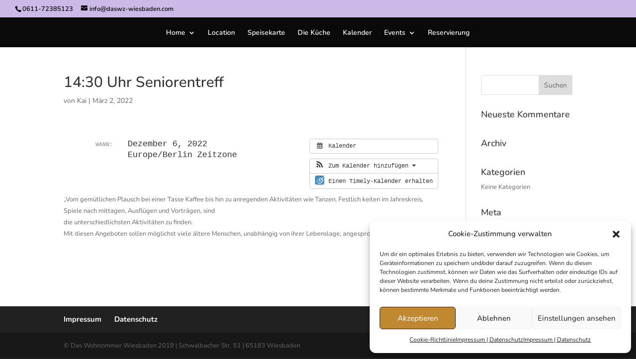

--- FILE ---
content_type: text/css
request_url: https://daswz-wiesbaden.com/wp-content/uploads/omgf/additional-fonts/additional-fonts.css?ver=1.2.0
body_size: 985
content:

@font-face{font-family:'Roboto';font-style:normal;font-weight:100;font-display:swap;src:url('//daswz-wiesbaden.com/wp-content/uploads/omgf/additional-fonts/roboto-normal-100.woff2')format('woff2');}@font-face{font-family:'Roboto';font-style:italic;font-weight:100;font-display:swap;src:url('//daswz-wiesbaden.com/wp-content/uploads/omgf/additional-fonts/roboto-italic-100.woff2')format('woff2');}@font-face{font-family:'Roboto';font-style:normal;font-weight:300;font-display:swap;src:url('//daswz-wiesbaden.com/wp-content/uploads/omgf/additional-fonts/roboto-normal-300.woff2')format('woff2');}@font-face{font-family:'Roboto';font-style:italic;font-weight:300;font-display:swap;src:url('//daswz-wiesbaden.com/wp-content/uploads/omgf/additional-fonts/roboto-italic-300.woff2')format('woff2');}@font-face{font-family:'Roboto';font-style:normal;font-weight:400;font-display:swap;src:url('//daswz-wiesbaden.com/wp-content/uploads/omgf/additional-fonts/roboto-normal-400.woff2')format('woff2');}@font-face{font-family:'Roboto';font-style:italic;font-weight:400;font-display:swap;src:url('//daswz-wiesbaden.com/wp-content/uploads/omgf/additional-fonts/roboto-italic-400.woff2')format('woff2');}@font-face{font-family:'Roboto';font-style:normal;font-weight:500;font-display:swap;src:url('//daswz-wiesbaden.com/wp-content/uploads/omgf/additional-fonts/roboto-normal-500.woff2')format('woff2');}@font-face{font-family:'Roboto';font-style:italic;font-weight:500;font-display:swap;src:url('//daswz-wiesbaden.com/wp-content/uploads/omgf/additional-fonts/roboto-italic-500.woff2')format('woff2');}@font-face{font-family:'Roboto';font-style:normal;font-weight:700;font-display:swap;src:url('//daswz-wiesbaden.com/wp-content/uploads/omgf/additional-fonts/roboto-normal-700.woff2')format('woff2');}@font-face{font-family:'Roboto';font-style:italic;font-weight:700;font-display:swap;src:url('//daswz-wiesbaden.com/wp-content/uploads/omgf/additional-fonts/roboto-italic-700.woff2')format('woff2');}@font-face{font-family:'Roboto';font-style:normal;font-weight:900;font-display:swap;src:url('//daswz-wiesbaden.com/wp-content/uploads/omgf/additional-fonts/roboto-normal-900.woff2')format('woff2');}@font-face{font-family:'Roboto';font-style:italic;font-weight:900;font-display:swap;src:url('//daswz-wiesbaden.com/wp-content/uploads/omgf/additional-fonts/roboto-italic-900.woff2')format('woff2');}@font-face{font-family:'Open Sans';font-style:normal;font-weight:300;font-display:swap;src:url('//daswz-wiesbaden.com/wp-content/uploads/omgf/additional-fonts/open-sans-normal-300.woff2')format('woff2');}@font-face{font-family:'Open Sans';font-style:italic;font-weight:300;font-display:swap;src:url('//daswz-wiesbaden.com/wp-content/uploads/omgf/additional-fonts/open-sans-italic-300.woff2')format('woff2');}@font-face{font-family:'Open Sans';font-style:normal;font-weight:400;font-display:swap;src:url('//daswz-wiesbaden.com/wp-content/uploads/omgf/additional-fonts/open-sans-normal-400.woff2')format('woff2');}@font-face{font-family:'Open Sans';font-style:italic;font-weight:400;font-display:swap;src:url('//daswz-wiesbaden.com/wp-content/uploads/omgf/additional-fonts/open-sans-italic-400.woff2')format('woff2');}@font-face{font-family:'Open Sans';font-style:normal;font-weight:500;font-display:swap;src:url('//daswz-wiesbaden.com/wp-content/uploads/omgf/additional-fonts/open-sans-normal-500.woff2')format('woff2');}@font-face{font-family:'Open Sans';font-style:italic;font-weight:500;font-display:swap;src:url('//daswz-wiesbaden.com/wp-content/uploads/omgf/additional-fonts/open-sans-italic-500.woff2')format('woff2');}@font-face{font-family:'Open Sans';font-style:normal;font-weight:600;font-display:swap;src:url('//daswz-wiesbaden.com/wp-content/uploads/omgf/additional-fonts/open-sans-normal-600.woff2')format('woff2');}@font-face{font-family:'Open Sans';font-style:italic;font-weight:600;font-display:swap;src:url('//daswz-wiesbaden.com/wp-content/uploads/omgf/additional-fonts/open-sans-italic-600.woff2')format('woff2');}@font-face{font-family:'Open Sans';font-style:normal;font-weight:700;font-display:swap;src:url('//daswz-wiesbaden.com/wp-content/uploads/omgf/additional-fonts/open-sans-normal-700.woff2')format('woff2');}@font-face{font-family:'Open Sans';font-style:italic;font-weight:700;font-display:swap;src:url('//daswz-wiesbaden.com/wp-content/uploads/omgf/additional-fonts/open-sans-italic-700.woff2')format('woff2');}@font-face{font-family:'Open Sans';font-style:normal;font-weight:800;font-display:swap;src:url('//daswz-wiesbaden.com/wp-content/uploads/omgf/additional-fonts/open-sans-normal-800.woff2')format('woff2');}@font-face{font-family:'Open Sans';font-style:italic;font-weight:800;font-display:swap;src:url('//daswz-wiesbaden.com/wp-content/uploads/omgf/additional-fonts/open-sans-italic-800.woff2')format('woff2');}@font-face{font-family:'Montserrat';font-style:normal;font-weight:100;font-display:swap;src:url('//daswz-wiesbaden.com/wp-content/uploads/omgf/additional-fonts/montserrat-normal-100.woff2')format('woff2');}@font-face{font-family:'Montserrat';font-style:italic;font-weight:100;font-display:swap;src:url('//daswz-wiesbaden.com/wp-content/uploads/omgf/additional-fonts/montserrat-italic-100.woff2')format('woff2');}@font-face{font-family:'Montserrat';font-style:normal;font-weight:200;font-display:swap;src:url('//daswz-wiesbaden.com/wp-content/uploads/omgf/additional-fonts/montserrat-normal-200.woff2')format('woff2');}@font-face{font-family:'Montserrat';font-style:italic;font-weight:200;font-display:swap;src:url('//daswz-wiesbaden.com/wp-content/uploads/omgf/additional-fonts/montserrat-italic-200.woff2')format('woff2');}@font-face{font-family:'Montserrat';font-style:normal;font-weight:300;font-display:swap;src:url('//daswz-wiesbaden.com/wp-content/uploads/omgf/additional-fonts/montserrat-normal-300.woff2')format('woff2');}@font-face{font-family:'Montserrat';font-style:italic;font-weight:300;font-display:swap;src:url('//daswz-wiesbaden.com/wp-content/uploads/omgf/additional-fonts/montserrat-italic-300.woff2')format('woff2');}@font-face{font-family:'Montserrat';font-style:normal;font-weight:400;font-display:swap;src:url('//daswz-wiesbaden.com/wp-content/uploads/omgf/additional-fonts/montserrat-normal-400.woff2')format('woff2');}@font-face{font-family:'Montserrat';font-style:italic;font-weight:400;font-display:swap;src:url('//daswz-wiesbaden.com/wp-content/uploads/omgf/additional-fonts/montserrat-italic-400.woff2')format('woff2');}@font-face{font-family:'Montserrat';font-style:normal;font-weight:500;font-display:swap;src:url('//daswz-wiesbaden.com/wp-content/uploads/omgf/additional-fonts/montserrat-normal-500.woff2')format('woff2');}@font-face{font-family:'Montserrat';font-style:italic;font-weight:500;font-display:swap;src:url('//daswz-wiesbaden.com/wp-content/uploads/omgf/additional-fonts/montserrat-italic-500.woff2')format('woff2');}@font-face{font-family:'Montserrat';font-style:normal;font-weight:600;font-display:swap;src:url('//daswz-wiesbaden.com/wp-content/uploads/omgf/additional-fonts/montserrat-normal-600.woff2')format('woff2');}@font-face{font-family:'Montserrat';font-style:italic;font-weight:600;font-display:swap;src:url('//daswz-wiesbaden.com/wp-content/uploads/omgf/additional-fonts/montserrat-italic-600.woff2')format('woff2');}@font-face{font-family:'Montserrat';font-style:normal;font-weight:700;font-display:swap;src:url('//daswz-wiesbaden.com/wp-content/uploads/omgf/additional-fonts/montserrat-normal-700.woff2')format('woff2');}@font-face{font-family:'Montserrat';font-style:italic;font-weight:700;font-display:swap;src:url('//daswz-wiesbaden.com/wp-content/uploads/omgf/additional-fonts/montserrat-italic-700.woff2')format('woff2');}@font-face{font-family:'Montserrat';font-style:normal;font-weight:800;font-display:swap;src:url('//daswz-wiesbaden.com/wp-content/uploads/omgf/additional-fonts/montserrat-normal-800.woff2')format('woff2');}@font-face{font-family:'Montserrat';font-style:italic;font-weight:800;font-display:swap;src:url('//daswz-wiesbaden.com/wp-content/uploads/omgf/additional-fonts/montserrat-italic-800.woff2')format('woff2');}@font-face{font-family:'Montserrat';font-style:normal;font-weight:900;font-display:swap;src:url('//daswz-wiesbaden.com/wp-content/uploads/omgf/additional-fonts/montserrat-normal-900.woff2')format('woff2');}@font-face{font-family:'Montserrat';font-style:italic;font-weight:900;font-display:swap;src:url('//daswz-wiesbaden.com/wp-content/uploads/omgf/additional-fonts/montserrat-italic-900.woff2')format('woff2');}@font-face{font-family:'Nunito Sans';font-style:normal;font-weight:200;font-display:swap;src:url('//daswz-wiesbaden.com/wp-content/uploads/omgf/additional-fonts/nunito-sans-normal-200.woff2')format('woff2');}@font-face{font-family:'Nunito Sans';font-style:italic;font-weight:200;font-display:swap;src:url('//daswz-wiesbaden.com/wp-content/uploads/omgf/additional-fonts/nunito-sans-italic-200.woff2')format('woff2');}@font-face{font-family:'Nunito Sans';font-style:normal;font-weight:300;font-display:swap;src:url('//daswz-wiesbaden.com/wp-content/uploads/omgf/additional-fonts/nunito-sans-normal-300.woff2')format('woff2');}@font-face{font-family:'Nunito Sans';font-style:italic;font-weight:300;font-display:swap;src:url('//daswz-wiesbaden.com/wp-content/uploads/omgf/additional-fonts/nunito-sans-italic-300.woff2')format('woff2');}@font-face{font-family:'Nunito Sans';font-style:normal;font-weight:400;font-display:swap;src:url('//daswz-wiesbaden.com/wp-content/uploads/omgf/additional-fonts/nunito-sans-normal-400.woff2')format('woff2');}@font-face{font-family:'Nunito Sans';font-style:italic;font-weight:400;font-display:swap;src:url('//daswz-wiesbaden.com/wp-content/uploads/omgf/additional-fonts/nunito-sans-italic-400.woff2')format('woff2');}@font-face{font-family:'Nunito Sans';font-style:normal;font-weight:500;font-display:swap;src:url('//daswz-wiesbaden.com/wp-content/uploads/omgf/additional-fonts/nunito-sans-normal-500.woff2')format('woff2');}@font-face{font-family:'Nunito Sans';font-style:italic;font-weight:500;font-display:swap;src:url('//daswz-wiesbaden.com/wp-content/uploads/omgf/additional-fonts/nunito-sans-italic-500.woff2')format('woff2');}@font-face{font-family:'Nunito Sans';font-style:normal;font-weight:600;font-display:swap;src:url('//daswz-wiesbaden.com/wp-content/uploads/omgf/additional-fonts/nunito-sans-normal-600.woff2')format('woff2');}@font-face{font-family:'Nunito Sans';font-style:italic;font-weight:600;font-display:swap;src:url('//daswz-wiesbaden.com/wp-content/uploads/omgf/additional-fonts/nunito-sans-italic-600.woff2')format('woff2');}@font-face{font-family:'Nunito Sans';font-style:normal;font-weight:700;font-display:swap;src:url('//daswz-wiesbaden.com/wp-content/uploads/omgf/additional-fonts/nunito-sans-normal-700.woff2')format('woff2');}@font-face{font-family:'Nunito Sans';font-style:italic;font-weight:700;font-display:swap;src:url('//daswz-wiesbaden.com/wp-content/uploads/omgf/additional-fonts/nunito-sans-italic-700.woff2')format('woff2');}@font-face{font-family:'Nunito Sans';font-style:normal;font-weight:800;font-display:swap;src:url('//daswz-wiesbaden.com/wp-content/uploads/omgf/additional-fonts/nunito-sans-normal-800.woff2')format('woff2');}@font-face{font-family:'Nunito Sans';font-style:italic;font-weight:800;font-display:swap;src:url('//daswz-wiesbaden.com/wp-content/uploads/omgf/additional-fonts/nunito-sans-italic-800.woff2')format('woff2');}@font-face{font-family:'Nunito Sans';font-style:normal;font-weight:900;font-display:swap;src:url('//daswz-wiesbaden.com/wp-content/uploads/omgf/additional-fonts/nunito-sans-normal-900.woff2')format('woff2');}@font-face{font-family:'Nunito Sans';font-style:italic;font-weight:900;font-display:swap;src:url('//daswz-wiesbaden.com/wp-content/uploads/omgf/additional-fonts/nunito-sans-italic-900.woff2')format('woff2');}@font-face{font-family:'Nunito';font-style:normal;font-weight:200;font-display:swap;src:url('//daswz-wiesbaden.com/wp-content/uploads/omgf/additional-fonts/nunito-normal-200.woff2')format('woff2');}@font-face{font-family:'Nunito';font-style:italic;font-weight:200;font-display:swap;src:url('//daswz-wiesbaden.com/wp-content/uploads/omgf/additional-fonts/nunito-italic-200.woff2')format('woff2');}@font-face{font-family:'Nunito';font-style:normal;font-weight:300;font-display:swap;src:url('//daswz-wiesbaden.com/wp-content/uploads/omgf/additional-fonts/nunito-normal-300.woff2')format('woff2');}@font-face{font-family:'Nunito';font-style:italic;font-weight:300;font-display:swap;src:url('//daswz-wiesbaden.com/wp-content/uploads/omgf/additional-fonts/nunito-italic-300.woff2')format('woff2');}@font-face{font-family:'Nunito';font-style:normal;font-weight:400;font-display:swap;src:url('//daswz-wiesbaden.com/wp-content/uploads/omgf/additional-fonts/nunito-normal-400.woff2')format('woff2');}@font-face{font-family:'Nunito';font-style:italic;font-weight:400;font-display:swap;src:url('//daswz-wiesbaden.com/wp-content/uploads/omgf/additional-fonts/nunito-italic-400.woff2')format('woff2');}@font-face{font-family:'Nunito';font-style:normal;font-weight:500;font-display:swap;src:url('//daswz-wiesbaden.com/wp-content/uploads/omgf/additional-fonts/nunito-normal-500.woff2')format('woff2');}@font-face{font-family:'Nunito';font-style:italic;font-weight:500;font-display:swap;src:url('//daswz-wiesbaden.com/wp-content/uploads/omgf/additional-fonts/nunito-italic-500.woff2')format('woff2');}@font-face{font-family:'Nunito';font-style:normal;font-weight:600;font-display:swap;src:url('//daswz-wiesbaden.com/wp-content/uploads/omgf/additional-fonts/nunito-normal-600.woff2')format('woff2');}@font-face{font-family:'Nunito';font-style:italic;font-weight:600;font-display:swap;src:url('//daswz-wiesbaden.com/wp-content/uploads/omgf/additional-fonts/nunito-italic-600.woff2')format('woff2');}@font-face{font-family:'Nunito';font-style:normal;font-weight:700;font-display:swap;src:url('//daswz-wiesbaden.com/wp-content/uploads/omgf/additional-fonts/nunito-normal-700.woff2')format('woff2');}@font-face{font-family:'Nunito';font-style:italic;font-weight:700;font-display:swap;src:url('//daswz-wiesbaden.com/wp-content/uploads/omgf/additional-fonts/nunito-italic-700.woff2')format('woff2');}@font-face{font-family:'Nunito';font-style:normal;font-weight:800;font-display:swap;src:url('//daswz-wiesbaden.com/wp-content/uploads/omgf/additional-fonts/nunito-normal-800.woff2')format('woff2');}@font-face{font-family:'Nunito';font-style:italic;font-weight:800;font-display:swap;src:url('//daswz-wiesbaden.com/wp-content/uploads/omgf/additional-fonts/nunito-italic-800.woff2')format('woff2');}@font-face{font-family:'Nunito';font-style:normal;font-weight:900;font-display:swap;src:url('//daswz-wiesbaden.com/wp-content/uploads/omgf/additional-fonts/nunito-normal-900.woff2')format('woff2');}@font-face{font-family:'Nunito';font-style:italic;font-weight:900;font-display:swap;src:url('//daswz-wiesbaden.com/wp-content/uploads/omgf/additional-fonts/nunito-italic-900.woff2')format('woff2');}@font-face{font-family:'Playfair Display';font-style:normal;font-weight:400;font-display:swap;src:url('//daswz-wiesbaden.com/wp-content/uploads/omgf/additional-fonts/playfair-display-normal-400.woff2')format('woff2');}@font-face{font-family:'Playfair Display';font-style:italic;font-weight:400;font-display:swap;src:url('//daswz-wiesbaden.com/wp-content/uploads/omgf/additional-fonts/playfair-display-italic-400.woff2')format('woff2');}@font-face{font-family:'Playfair Display';font-style:normal;font-weight:500;font-display:swap;src:url('//daswz-wiesbaden.com/wp-content/uploads/omgf/additional-fonts/playfair-display-normal-500.woff2')format('woff2');}@font-face{font-family:'Playfair Display';font-style:italic;font-weight:500;font-display:swap;src:url('//daswz-wiesbaden.com/wp-content/uploads/omgf/additional-fonts/playfair-display-italic-500.woff2')format('woff2');}@font-face{font-family:'Playfair Display';font-style:normal;font-weight:600;font-display:swap;src:url('//daswz-wiesbaden.com/wp-content/uploads/omgf/additional-fonts/playfair-display-normal-600.woff2')format('woff2');}@font-face{font-family:'Playfair Display';font-style:italic;font-weight:600;font-display:swap;src:url('//daswz-wiesbaden.com/wp-content/uploads/omgf/additional-fonts/playfair-display-italic-600.woff2')format('woff2');}@font-face{font-family:'Playfair Display';font-style:normal;font-weight:700;font-display:swap;src:url('//daswz-wiesbaden.com/wp-content/uploads/omgf/additional-fonts/playfair-display-normal-700.woff2')format('woff2');}@font-face{font-family:'Playfair Display';font-style:italic;font-weight:700;font-display:swap;src:url('//daswz-wiesbaden.com/wp-content/uploads/omgf/additional-fonts/playfair-display-italic-700.woff2')format('woff2');}@font-face{font-family:'Playfair Display';font-style:normal;font-weight:800;font-display:swap;src:url('//daswz-wiesbaden.com/wp-content/uploads/omgf/additional-fonts/playfair-display-normal-800.woff2')format('woff2');}@font-face{font-family:'Playfair Display';font-style:italic;font-weight:800;font-display:swap;src:url('//daswz-wiesbaden.com/wp-content/uploads/omgf/additional-fonts/playfair-display-italic-800.woff2')format('woff2');}@font-face{font-family:'Playfair Display';font-style:normal;font-weight:900;font-display:swap;src:url('//daswz-wiesbaden.com/wp-content/uploads/omgf/additional-fonts/playfair-display-normal-900.woff2')format('woff2');}@font-face{font-family:'Playfair Display';font-style:italic;font-weight:900;font-display:swap;src:url('//daswz-wiesbaden.com/wp-content/uploads/omgf/additional-fonts/playfair-display-italic-900.woff2')format('woff2');}@font-face{font-family:'Abel';font-style:normal;font-weight:400;font-display:swap;src:url('//daswz-wiesbaden.com/wp-content/uploads/omgf/additional-fonts/abel-normal-400.woff2')format('woff2');}@font-face{font-family:'Courier Prime';font-style:normal;font-weight:400;font-display:swap;src:url('//daswz-wiesbaden.com/wp-content/uploads/omgf/additional-fonts/courier-prime-normal-400.woff2')format('woff2');}@font-face{font-family:'Courier Prime';font-style:italic;font-weight:400;font-display:swap;src:url('//daswz-wiesbaden.com/wp-content/uploads/omgf/additional-fonts/courier-prime-italic-400.woff2')format('woff2');}@font-face{font-family:'Courier Prime';font-style:normal;font-weight:700;font-display:swap;src:url('//daswz-wiesbaden.com/wp-content/uploads/omgf/additional-fonts/courier-prime-normal-700.woff2')format('woff2');}@font-face{font-family:'Courier Prime';font-style:italic;font-weight:700;font-display:swap;src:url('//daswz-wiesbaden.com/wp-content/uploads/omgf/additional-fonts/courier-prime-italic-700.woff2')format('woff2');}@font-face{font-family:'Gruppo';font-style:normal;font-weight:400;font-display:swap;src:url('//daswz-wiesbaden.com/wp-content/uploads/omgf/additional-fonts/gruppo-normal-400.woff2')format('woff2');}@font-face{font-family:'Lemon';font-style:normal;font-weight:400;font-display:swap;src:url('//daswz-wiesbaden.com/wp-content/uploads/omgf/additional-fonts/lemon-normal-400.woff2')format('woff2');}